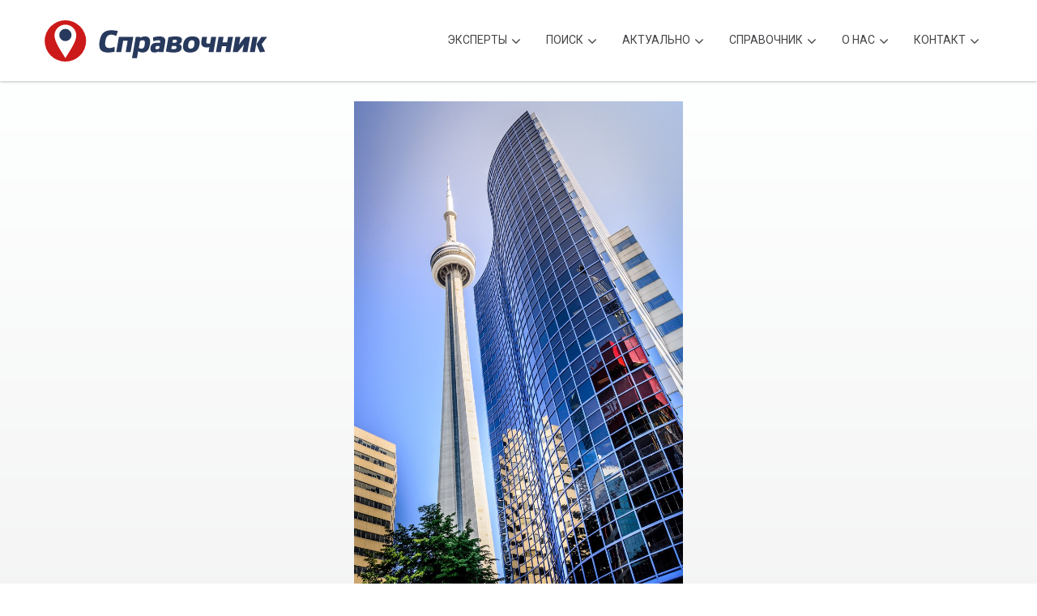

--- FILE ---
content_type: text/html; charset=utf-8
request_url: https://www.ispravochnik.com/article/2219
body_size: 8725
content:
<!DOCTYPE html><!--[if lt IE 7]><html class="no-js lt-ie9 lt-ie8 lt-ie7"><![endif]--><!--[if IE 7]><html class="no-js lt-ie9 lt-ie8"><![endif]--><!--[if IE 8]><html class="no-js lt-ie9"><![endif]--><!--[if gt IE 8]><!--><html class="no-js"><!--<![endif]--><head><meta charset="utf-8"><!--[if IE]><meta http-equiv='X-UA-Compatible' content='IE=edge,chrome=1'><![endif]--><title>Экспресс-въезд в Канаду - Новое в иммиграционном законодательстве</title><meta name="description" content="Не секрет что рассмотрение иммиграционных заявлений всегда занимало очень много времени. Для ускорения этого процесса с января 2015 года Citizenship and Immigration Canada открыла новую электронную систему упрощенного въезда в страну - Express Entry. Это программа которая позволяет ускорить рассмотрение части иммиграционных заявлений которые соответствуют ряду определенных критериев."><meta name="keywords" content="журнал реклама выгодно купить продать видео бесплатно кредит помощь торонто канада справочник справка бизнес недвижимость деньги адвокат автомобили отпуск ресторан дизайн интерьер автосервис сервис декор russian canadian toronto newspaper magazine ethnic advertising GTA media guide realestate interior design mortgage ispravochnik"><meta name="viewport" content="width=device-width, initial-scale=1, user-scalable=no"><meta name="mobile-web-app-capable" content="yes"><meta name="apple-mobile-web-app-capable" content="yes"><meta name="apple-itunes-app" content="app-id=429933911"><meta name="google-play-app" content="app-id=com.spravochnik.android"><meta name="robots" content="INDEX,FOLLOW"/><meta name="googlebot" content="index"><meta name="revisit-after" content="1 Day"/><meta name="copyright" content="Copyright © 2001-2026"/><meta http-equiv="content-type" content="text/html; charset=utf-8"/><link href='https://fonts.googleapis.com/css?family=Roboto:300,400,500&subset=latin,cyrillic' rel='stylesheet' type='text/css'><link rel="stylesheet" href="/assets/style.min.css"><link rel="stylesheet" href="/assets/plugins/layerslider/css/layerslider.min.css"><script src="https://use.fontawesome.com/7bf5d18f17.js"></script><link rel="canonical" href="https://www.ispravochnik.com/article/2219"><link rel="home" href="https://www.ispravochnik.com"/><base href="/"/><script src="/assets/js/vendor/modernizr-2.6.2.min.js"></script><meta property="al:ios:app_name" content="Справочник"><meta property="al:ios:app_store_id" content="429933911"><meta property="al:android:app_name" content="Справочник"><meta property="al:android:package" content="com.spravochnik.android"><meta property="og:site_name" content="iSpravochnik - Business Elite of USA and Canada"/><meta property="og:url" content="https://www.ispravochnik.com/article/2219"><meta property="og:title" content="Экспресс-въезд в Канаду - Новое в иммиграционном законодательстве"/><meta property="og:description" content="Не секрет что рассмотрение иммиграционных заявлений всегда занимало очень много времени. Для ускорения этого процесса с января 2015 года Citizenship and Immigration Canada открыла новую электронную систему упрощенного въезда в страну - Express Entry. Это программа которая позволяет ускорить рассмотрение части иммиграционных заявлений которые соответствуют ряду определенных критериев."/><meta property="og:type" content="article"><meta property="og:image" content="https://www.ispravochnik.com/cdn/pictures/1_54bd442b6aced.jpg"/><link rel="apple-touch-icon" sizes="57x57" href="/cdn/images/apple-touch-icon-57x57.png"><link rel="apple-touch-icon" sizes="60x60" href="/cdn/images/apple-touch-icon-60x60.png"><link rel="apple-touch-icon" sizes="72x72" href="/cdn/images/apple-touch-icon-72x72.png"><link rel="apple-touch-icon" sizes="76x76" href="/cdn/images/apple-touch-icon-76x76.png"><link rel="apple-touch-icon" sizes="114x114" href="/cdn/images/apple-touch-icon-114x114.png"><link rel="apple-touch-icon" sizes="120x120" href="/cdn/images/apple-touch-icon-120x120.png"><link rel="apple-touch-icon" sizes="144x144" href="/cdn/images/apple-touch-icon-144x144.png"><link rel="apple-touch-icon" sizes="152x152" href="/cdn/images/apple-touch-icon-152x152.png"><link rel="apple-touch-icon" sizes="180x180" href="/cdn/images/apple-touch-icon-180x180.png"><link rel="mask-icon" href="/cdn/images/safari-pinned-tab.svg" color="#5bbad5"><link rel="icon" type="image/png" href="/cdn/images/favicon-32x32.png" sizes="32x32"><link rel="icon" type="image/png" href="/cdn/images/android-chrome-192x192.png" sizes="192x192"><link rel="icon" type="image/png" href="/cdn/images/favicon-16x16.png" sizes="16x16"><link rel="manifest" href="/cdn/images/manifest.json"><link rel="shortcut icon" href="/cdn/images/favicon.ico"><meta name="msapplication-TileColor" content="#ffffff"><meta name="msapplication-TileImage" content="/cdn/images/mstile-144x144.png"><meta name="msapplication-config" content="/cdn/images/browserconfig.xml"><meta name="theme-color" content="#d90000"></head><body><!--[if lt IE 9]><p class="browsehappy">You are using an <strong>outdated</strong> browser. Please <a href="http://browsehappy.com/">upgrade your browser</a> to improve your experience.</p><![endif]--><div id="wrapper" class="no-menubar"><div id="main"><div id="header" class="top-menu tm-fixed"><header class="shadow-down"><div class="container"><div class="row"><div class="col-md-3 tm-logo"><a href="https://www.ispravochnik.com"><img src="/assets/img/logo_spravochnik.svg" class="logo" alt="iSpravochnik Logo"></a></div><div class="col-md-9 tm-menu"><nav><ul class="top-main-menu mtmenu"><li class="menu-item-has-children"><a>Эксперты</a><ul class="dropdown"><li><a href="/section/1"><img src="https://www.ispravochnik.com/cdn/images/ios_auto.png" style="display:inline;margin-right:15px;vertical-align:top;width:20px;height:20px;"">Автомобили</a></li><li><a href="/section/2"><img src="https://www.ispravochnik.com/cdn/images/ios_autoservice.png" style="display:inline;margin-right:15px;vertical-align:top;width:20px;height:20px;"">Автосервис</a></li><li><a href="/section/16"><img src="https://www.ispravochnik.com/cdn/images/ios_kids.png" style="display:inline;margin-right:15px;vertical-align:top;width:20px;height:20px;"">Детский мир</a></li><li><a href="/section/21"><img src="https://www.ispravochnik.com/cdn/images/ios_design.png" style="display:inline;margin-right:15px;vertical-align:top;width:20px;height:20px;"">Дизайн, съемка, печать</a></li><li><a href="/section/3"><img src="https://www.ispravochnik.com/cdn/images/ios_medical.png" style="display:inline;margin-right:15px;vertical-align:top;width:20px;height:20px;"">Здоровье</a></li><li><a href="/section/22"><img src="https://www.ispravochnik.com/cdn/images/ios_wellness.png" style="display:inline;margin-right:15px;vertical-align:top;width:20px;height:20px;"">Красота</a></li><li><a href="/section/4"><img src="https://www.ispravochnik.com/cdn/images/ios_furniture.png" style="display:inline;margin-right:15px;vertical-align:top;width:20px;height:20px;"">Мебель и аксессуары</a></li><li><a href="/section/5"><img src="https://www.ispravochnik.com/cdn/images/ios_realestate.png" style="display:inline;margin-right:15px;vertical-align:top;width:20px;height:20px;"">Недвижимость</a></li><li><a href="/section/6"><img src="https://www.ispravochnik.com/cdn/images/ios_school.png" style="display:inline;margin-right:15px;vertical-align:top;width:20px;height:20px;"">Образование, курсы</a></li><li><a href="/section/7"><img src="https://www.ispravochnik.com/cdn/images/ios_fashion.png" style="display:inline;margin-right:15px;vertical-align:top;width:20px;height:20px;"">Одежда и аксессуары</a></li><li><a href="/section/9"><img src="https://www.ispravochnik.com/cdn/images/ios_travel.png" style="display:inline;margin-right:15px;vertical-align:top;width:20px;height:20px;"">Отдых и Путешествия</a></li><li><a href="/section/8"><img src="https://www.ispravochnik.com/cdn/images/ios_gifts.png" style="display:inline;margin-right:15px;vertical-align:top;width:20px;height:20px;"">Подарки</a></li><li><a href="/section/18"><img src="https://www.ispravochnik.com/cdn/images/ios_groceries.png" style="display:inline;margin-right:15px;vertical-align:top;width:20px;height:20px;"">Продукты</a></li><li><a href="/section/23"><img src="https://www.ispravochnik.com/cdn/images/ios_afisha.png" style="display:inline;margin-right:15px;vertical-align:top;width:20px;height:20px;"">Развлечения, досуг</a></li><li><a href="/section/15"><img src="https://www.ispravochnik.com/cdn/images/ios_misc.png" style="display:inline;margin-right:15px;vertical-align:top;width:20px;height:20px;"">Разное</a></li><li><a href="/section/24"><img src="https://www.ispravochnik.com/cdn/images/ios_religion.png" style="display:inline;margin-right:15px;vertical-align:top;width:20px;height:20px;"">Религия</a></li><li><a href="/section/10"><img src="https://www.ispravochnik.com/cdn/images/ios_reno.png" style="display:inline;margin-right:15px;vertical-align:top;width:20px;height:20px;"">Ремонт, декор</a></li><li><a href="/section/11"><img src="https://www.ispravochnik.com/cdn/images/ios_restaurant.png" style="display:inline;margin-right:15px;vertical-align:top;width:20px;height:20px;"">Рестораны, бары, кафе</a></li><li><a href="/section/19"><img src="https://www.ispravochnik.com/cdn/images/ios_smi.png" style="display:inline;margin-right:15px;vertical-align:top;width:20px;height:20px;"">СМИ, Литература</a></li><li><a href="/section/20"><img src="https://www.ispravochnik.com/cdn/images/ios_sport.png" style="display:inline;margin-right:15px;vertical-align:top;width:20px;height:20px;"">Спорт</a></li><li><a href="/section/12"><img src="https://www.ispravochnik.com/cdn/images/ios_insurance.png" style="display:inline;margin-right:15px;vertical-align:top;width:20px;height:20px;"">Страхование</a></li><li><a href="/section/17"><img src="https://www.ispravochnik.com/cdn/images/ios_transport.png" style="display:inline;margin-right:15px;vertical-align:top;width:20px;height:20px;"">Транспорт, перевозки</a></li><li><a href="/section/13"><img src="https://www.ispravochnik.com/cdn/images/ios_money.png" style="display:inline;margin-right:15px;vertical-align:top;width:20px;height:20px;"">Финансовые услуги</a></li><li><a href="/section/14"><img src="https://www.ispravochnik.com/cdn/images/ios_legal.png" style="display:inline;margin-right:15px;vertical-align:top;width:20px;height:20px;"">Юридические услуги</a></li></ul></li><li class="menu-item-has-children"><a>Поиск</a><div class="megamenu full-width"><div class="row"><div class="col-sm-12"><form class="search-form"><div class="input-group"><input type="text" class="form-control" placeholder="компания, товар, услуга, имя..." name="search" id="search" style="background:none;"><div class="input-group-btn"><button class="btn btn-default" type="submit"><i class="glyphicon glyphicon-search"></i></button></div></div></form></div></div></div></li><li class="menu-item-has-children"><a>Актуально</a><ul class="dropdown"><li><a href="/articles">Познавательные статьи</a></li><li><a href="/moon">Лунный календарь</a></li><li><a href="http://dating.ispravochnik.com" target="_blank">Служба знакомств</a></li></ul></li><li class="menu-item-has-children"><a>Cправочник</a><ul class="dropdown"><li><a href="https://itunes.apple.com/app/id429933911" target="_blank">Справочник для iOS</a></li><li><a href="https://play.google.com/store/apps/details?id=com.spravochnik.android" target="_blank">Справочник для Android</a></li><li><a href="https://vk.com/app1974102" target="_blank">Справочник вКонтакте</a></li></ul></li><li class="menu-item-has-children"><a>О нас</a><ul class="dropdown"><li><a href="https://www.stunning.media" target="_blank">Рекламодателям</a></li><li><a href="https://www.russianflyers.com" target="_blank">Russian Flyers</a></li><li><a href="https://www.ispravochnik.com/ispravochnik.vcf">Добавить в контакты</a></li><li><a href="https://www.facebook.com/ispravochnik" target="_blank">Страница на Facebook</a></li></ul></li><li class="menu-item-has-children"><a>Контакт</a><div class="megamenu full-width"><div class="row"><div class="col-sm-6" style="text-align:right"><h4><span style="color:#444649;">Обратная связь</span></h4><p><span style="color:#444649;">Справочник - выбор сотен тысяч русскоговорящих людей Северной Америки. В настоящее время Справочник и подключенные к системе сайты предоставляют горячие новости, информацию о русскоязычных бизнесах и экспертах во всех отраслях, скидках, акциях и специальных предложениях, а также много разнообразной полезной и интересной информации в наиболее удобных форматах на всех современных устройствах.</span></p><br><br><p><span style="color:#444649;">Свяжитесь с нами по телефону или используйте форму, расположенную справа.</span><br><span style="color:#555;"><i>* означает необходимое для заполнения поле.</i></span><br></p><h4><span style="color:#444649;">Телефоны iSpravochnik</span></h4><h4><span style="color:#d10909; text-transform: none; margin-top:0px;">416-907-6718</span></h4></div><div class="col-sm-6"><h4><span style="color:#444649;">Задайте вопрос</span></h4><form role="form" class="contact-form validation-engine ajax-send"><input type="hidden" name="recipient" id="recipient" value="general@general.com"><input type="text" name="company" value="" autocomplete="off" style="display:none"><input type="text" name="website" value="" autocomplete="off" style="display:none"><input type="hidden" name="ts" value="1769144163"><div class="form-group"><label class="sr-only" for="input_name_mega">Ваше имя *</label><input type="text" class="form-control validate[required]" name="name" id="input_name_mega" placeholder="your name *"></div><div class="form-group"><label class="sr-only" for="input_subject_mega">Тема *</label><input type="text" class="form-control validate[required]" name="subject" id="input_subject_mega" placeholder="subject *"></div><div class="form-group"><label class="sr-only" for="input_email_mega">Ваш Email *</label><input type="email" class="form-control validate[required,custom[email]]" name="email" id="input_email_mega" placeholder="your email *"></div><div class="form-group"><label class="sr-only" for="input_phone_mega">Ваш телефон *</label><input type="text" class="form-control validate[required]" name="phone" id="input_phone_mega" placeholder="your phone *"></div><div class="form-group"><label class="sr-only" for="input_message_mega">Сообщение</label><textarea class="form-control validate[required]" name="message" rows="4" id="input_message_mega" placeholder="your message *"></textarea></div><div class="form-group"><label class="sr-only" for="input_ca">Код на картинке *</label><img src="captcha.php" id="captcha" height="70px"><input type="text" class="form-control validate[required]" id="captcha-form" placeholder="validation code *" autocomplete="off"></div><button type="submit" class="btn btn-primary btn-wide">Отправить</button></form></div></div></div></li></ul></nav></div></div></div></header></div><div class="section single-work st-bg-lightest" style="linear-gradient(to bottom,rgba(224,224,225,1) 0%,rgba(244,244,245,1) 100%);"><section><div class="container"><figure class="image"><img src="https://www.ispravochnik.com/cdn/pictures/1_54bd442b6aced.jpg" alt="Экспресс-въезд в Канаду" style="max-height:85vh;"></figure></div></section></div><div class="section single-work st-lightgrey"><section><div class="container"><article><div class="row sw-description"><div class="col-md-12 mt10"><h1>Экспресс-въезд в Канаду</h1><p class="sp-info"><b>Новое в иммиграционном законодательстве</b></p><p><strong>Не секрет что рассмотрение иммиграционных заявлений всегда занимало очень много времени.</strong> Для ускорения этого процесса с января 2015 года Citizenship and Immigration Canada открыла новую электронную систему упрощенного въезда в страну - Express Entry. Это программа которая позволяет ускорить рассмотрение части иммиграционных заявлений которые соответствуют ряду определенных критериев.</p><p>Express Entry - это ускоренное рассмотрение документов для тех кто решил иммигрировать в Канаду по определенным программам. Кандидаты теперь могут заполнить свой профиль в упрощенном виде прямо в интернете. В процессе заполнения профиля каждому кандидату будут начисляться баллы . С определенной периодичностью из общего количества кандидатов система автоматически будет выбирать тех, кто имеет наибольшее количество баллов и эти кандидаты получат специальные приглашения пройти следующий шаг иммиграции. Теперь уже отобранные кандидаты за 60 дней должны будут заполнить более подробные апликации, которые будут рассмотрены в течение 6 месяцев или быстрее.<br><br>Express Entry начала свою работу в полдень 1 января и в настоящее время покрывает следующие федеральные иммиграционные программы:<br>the Federal Skilled Worker Program,<br>the Federal Skilled Trades Program, and<br>the Canadian Experience Class.<br><br><br />
Пока заявлений поданных по программе Express Entry немного и еще нет статистики общего времени рассмотрения документов. Но определенно можно сказать одно – чем выше балл у кандидата, тем скорее он может быть отобран для участия в следующем этапе иммиграции. В разных случаях система начисляет разное количество дополнительных баллов кандидатам и чтобы узнать как вы можете получить максимальное количество баллов, позвоните нам прежде чем заполнять свой профиль. И не откладывайте эту консультацию надолго!</p></div></div></article></div></section></div><div class="section st-mediumgrey"><section><div class="container"><div class="row"><div class="col-md-3 mt10"><h4 class="margin-btm-md">Контакты</h4><p class="phone-block">416-545-1777</p><p class="email-block"><a href="mailto:maria@krajewska.com">maria@krajewska.com</a></p><p class="ab-block">Автор <a href="https://www.ispravochnik.com/business/3165" target="_blank"> на iSpravochnik</a></p></div><div class="col-md-8 col-md-offset-1"><h4 class="margin-btm-md">ЗАДАЙТЕ АВТОРУ ВОПРОС</h4><form role="form" action="formmail.php?email=2219" class="contact-form validation-engine ajax-send"><input type="hidden" name="recipient" id="recipient" value="maria@krajewska.com"><div class="row"><div class="col-sm-4 form-group"><label class="sr-only" for="input_name">Ваше имя *</label><input type="text" name="name" class="form-control validate[required]" id="input_name" placeholder="your name *"></div><div class="col-sm-4 form-group"><label class="sr-only" for="input_email">Ваш e-mail *</label><input type="email" name="email" class="form-control validate[required,custom[email]]" id="input_email" placeholder="Email *"></div><div class="col-sm-4 form-group"><label class="sr-only" for="input_subject">Тема</label><input type="text" name="subject" class="form-control validate[required]" id="input_subject" placeholder="subject *"></div></div><div class="form-group"><label class="sr-only" for="input_message">Сообщение</label><textarea name="message" class="form-control validate[required]" rows="5" id="input_message" placeholder="your message *"></textarea></div><div class="row"><div class="col-sm-4 form-group"><label class="sr-only" for="input_email">Код на картинке *</label><input type="text" class="form-control validate[required]" name="captcha" id="captcha-form" placeholder="validation code *" autocomplete="off"></div><div class="col-sm-4 form-group"><label class="sr-only" for="input_name">Проверочный код</label><img src="captcha.php" id="captcha" class="form-control" style="background-color:#fff;"></div><div class="col-sm-4 form-group"><button type="submit" class="btn btn-primary btn-wide">Отправить</button><span class="loading-spinner" style="display:none;"></span></div></div></form></div></div></div></section></div>
<div class="section st-bg-grey-darker st-padding-sm">
    <section>
        <div class="section-title">
            <h4 data-animate="fadeInDown" class="cm-title">
                Расскажите друзьям о Экспресс-въезд в Канаду            </h4>
        </div>

        <div class="creative-minds">
            <div class="container container-800 text-center">
                <div class="social-block">

                                            <a href="https://www.facebook.com/sharer/sharer.php?u=https%3A%2F%2Fwww.ispravochnik.com%2Farticle%2F2219"
                           target="_blank"
                           rel="noopener noreferrer">
                            <i class="fa fa-facebook"></i>
                        </a>
                                            <a href="https://t.me/share/url?url=https%3A%2F%2Fwww.ispravochnik.com%2Farticle%2F2219&amp;text=%D0%A0%D0%B5%D0%BA%D0%BE%D0%BC%D0%B5%D0%BD%D0%B4%D1%83%D1%8E%20%D0%AD%D0%BA%D1%81%D0%BF%D1%80%D0%B5%D1%81%D1%81-%D0%B2%D1%8A%D0%B5%D0%B7%D0%B4%20%D0%B2%20%D0%9A%D0%B0%D0%BD%D0%B0%D0%B4%D1%83"
                           target="_blank"
                           rel="noopener noreferrer">
                            <i class="fa fa-telegram"></i>
                        </a>
                                            <a href="https://twitter.com/intent/tweet?url=https%3A%2F%2Fwww.ispravochnik.com%2Farticle%2F2219&amp;text=%D0%A0%D0%B5%D0%BA%D0%BE%D0%BC%D0%B5%D0%BD%D0%B4%D1%83%D1%8E%20%D0%AD%D0%BA%D1%81%D0%BF%D1%80%D0%B5%D1%81%D1%81-%D0%B2%D1%8A%D0%B5%D0%B7%D0%B4%20%D0%B2%20%D0%9A%D0%B0%D0%BD%D0%B0%D0%B4%D1%83&amp;via=ispravochnik"
                           target="_blank"
                           rel="noopener noreferrer">
                            <i class="fa fa-twitter"></i>
                        </a>
                                            <a href="https://api.whatsapp.com/send?text=https%3A%2F%2Fwww.ispravochnik.com%2Farticle%2F2219"
                           target="_blank"
                           rel="noopener noreferrer">
                            <i class="fa fa-whatsapp"></i>
                        </a>
                                            <a href="https://invite.viber.com/?text=https%3A%2F%2Fwww.ispravochnik.com%2Farticle%2F2219"
                           target="_blank"
                           rel="noopener noreferrer">
                            <i class="fa fa-phone"></i>
                        </a>
                                            <a href="https://vk.com/share.php?url=https%3A%2F%2Fwww.ispravochnik.com%2Farticle%2F2219&amp;title=%D0%A0%D0%B5%D0%BA%D0%BE%D0%BC%D0%B5%D0%BD%D0%B4%D1%83%D1%8E%20%D0%AD%D0%BA%D1%81%D0%BF%D1%80%D0%B5%D1%81%D1%81-%D0%B2%D1%8A%D0%B5%D0%B7%D0%B4%20%D0%B2%20%D0%9A%D0%B0%D0%BD%D0%B0%D0%B4%D1%83&amp;description=%D0%9D%D0%B5%20%D1%81%D0%B5%D0%BA%D1%80%D0%B5%D1%82%20%D1%87%D1%82%D0%BE%20%D1%80%D0%B0%D1%81%D1%81%D0%BC%D0%BE%D1%82%D1%80%D0%B5%D0%BD%D0%B8%D0%B5%20%D0%B8%D0%BC%D0%BC%D0%B8%D0%B3%D1%80%D0%B0%D1%86%D0%B8%D0%BE%D0%BD%D0%BD%D1%8B%D1%85%20%D0%B7%D0%B0%D1%8F%D0%B2%D0%BB%D0%B5%D0%BD%D0%B8%D0%B9%20%D0%B2%D1%81%D0%B5%D0%B3%D0%B4%D0%B0%20%D0%B7%D0%B0%D0%BD%D0%B8%D0%BC%D0%B0%D0%BB%D0%BE%20%D0%BE%D1%87%D0%B5%D0%BD%D1%8C%20%D0%BC%D0%BD%D0%BE%D0%B3%D0%BE%20%D0%B2%D1%80%D0%B5%D0%BC%D0%B5%D0%BD%D0%B8.%20%D0%94%D0%BB%D1%8F%20%D1%83%D1%81%D0%BA%D0%BE%D1%80%D0%B5%D0%BD%D0%B8%D1%8F%20%D1%8D%D1%82%D0%BE%D0%B3%D0%BE%20%D0%BF%D1%80%D0%BE%D1%86%D0%B5%D1%81%D1%81%D0%B0%20%D1%81%20%D1%8F%D0%BD%D0%B2%D0%B0%D1%80%D1%8F%202015%20%D0%B3%D0%BE%D0%B4%D0%B0%20Citizenship%20and%20Immigration%20Canada%20%D0%BE%D1%82%D0%BA%D1%80%D1%8B%D0%BB%D0%B0%20%D0%BD%D0%BE%D0%B2%D1%83%D1%8E%20%D1%8D%D0%BB%D0%B5%D0%BA%D1%82%D1%80%D0%BE%D0%BD%D0%BD%D1%83%D1%8E%20%D1%81%D0%B8%D1%81%D1%82%D0%B5%D0%BC%D1%83%20%D1%83%D0%BF%D1%80%D0%BE%D1%89%D0%B5%D0%BD%D0%BD%D0%BE%D0%B3%D0%BE%20%D0%B2%D1%8A%D0%B5%D0%B7%D0%B4%D0%B0%20%D0%B2%20%D1%81%D1%82%D1%80%D0%B0%D0%BD%D1%83%20-%20Express%20Entry.%20%D0%AD%D1%82%D0%BE%20%D0%BF%D1%80%D0%BE%D0%B3%D1%80%D0%B0%D0%BC%D0%BC%D0%B0%20%D0%BA%D0%BE%D1%82%D0%BE%D1%80%D0%B0%D1%8F%20%D0%BF%D0%BE%D0%B7%D0%B2%D0%BE%D0%BB%D1%8F%D0%B5%D1%82%20%D1%83%D1%81%D0%BA%D0%BE%D1%80%D0%B8%D1%82%D1%8C%20%D1%80%D0%B0%D1%81%D1%81%D0%BC%D0%BE%D1%82%D1%80%D0%B5%D0%BD%D0%B8%D0%B5%20%D1%87%D0%B0%D1%81%D1%82%D0%B8%20%D0%B8%D0%BC%D0%BC%D0%B8%D0%B3%D1%80%D0%B0%D1%86%D0%B8%D0%BE%D0%BD%D0%BD%D1%8B%D1%85%20%D0%B7%D0%B0%D1%8F%D0%B2%D0%BB%D0%B5%D0%BD%D0%B8%D0%B9%20%D0%BA%D0%BE%D1%82%D0%BE%D1%80%D1%8B%D0%B5%20%D1%81%D0%BE%D0%BE%D1%82%D0%B2%D0%B5%D1%82%D1%81%D1%82%D0%B2%D1%83%D1%8E%D1%82%20%D1%80%D1%8F%D0%B4%D1%83%20%D0%BE%D0%BF%D1%80%D0%B5%D0%B4%D0%B5%D0%BB%D0%B5%D0%BD%D0%BD%D1%8B%D1%85%20%D0%BA%D1%80%D0%B8%D1%82%D0%B5%D1%80%D0%B8%D0%B5%D0%B2."
                           target="_blank"
                           rel="noopener noreferrer">
                            <i class="fa fa-vk"></i>
                        </a>
                                            <a href="https://www.linkedin.com/sharing/share-offsite/?url=https%3A%2F%2Fwww.ispravochnik.com%2Farticle%2F2219"
                           target="_blank"
                           rel="noopener noreferrer">
                            <i class="fa fa-linkedin"></i>
                        </a>
                                            <a href="https://connect.ok.ru/offer?url=https%3A%2F%2Fwww.ispravochnik.com%2Farticle%2F2219&amp;title=%D0%A0%D0%B5%D0%BA%D0%BE%D0%BC%D0%B5%D0%BD%D0%B4%D1%83%D1%8E%20%D0%AD%D0%BA%D1%81%D0%BF%D1%80%D0%B5%D1%81%D1%81-%D0%B2%D1%8A%D0%B5%D0%B7%D0%B4%20%D0%B2%20%D0%9A%D0%B0%D0%BD%D0%B0%D0%B4%D1%83"
                           target="_blank"
                           rel="noopener noreferrer">
                            <i class="fa fa-ok"></i>
                        </a>
                    
                </div>
            </div>
        </div>
    </section>
</div><div id="footer" class="widget-footer" style="padding:0px;"><footer><div class="ft-copyright" style="margin-top:0px;"><div class="container"><div class="mb-social"><a href="https://www.facebook.com/sharer/sharer.php?u=https%3A%2F%2Fwww.ispravochnik.com" onclick="window.open(this.href,'share','width=700,height=500,left='+((screen.availWidth-700)/2)+',top='+((screen.availHeight-500)/2));return false;"><i class="fa fa-facebook"></i></a><a href="https://twitter.com/intent/tweet?url=https%3A%2F%2Fwww.ispravochnik.com&text=%D0%A0%D0%B5%D0%BA%D0%BE%D0%BC%D0%B5%D0%BD%D0%B4%D1%83%D1%8E+iSpravochnik+-+%D0%A1%D0%BF%D1%80%D0%B0%D0%B2%D0%BE%D1%87%D0%BD%D0%B8%D0%BA+%D0%91%D0%B8%D0%B7%D0%BD%D0%B5%D1%81-%D0%AD%D0%BB%D0%B8%D1%82%D0%B0+%D0%A1%D0%A8%D0%90+%D0%B8+%D0%9A%D0%B0%D0%BD%D0%B0%D0%B4%D1%8B&via=ispravochnik"  onclick="window.open(this.href,'share','width=700,height=500,left='+((screen.availWidth-700)/2)+',top='+((screen.availHeight-500)/2));return false;"><i class="fa fa-twitter"></i></a><a href="https://t.me/share/url?url=https%3A%2F%2Fwww.ispravochnik.com&text=%D0%A0%D0%B5%D0%BA%D0%BE%D0%BC%D0%B5%D0%BD%D0%B4%D1%83%D1%8E+iSpravochnik+-+%D0%A1%D0%BF%D1%80%D0%B0%D0%B2%D0%BE%D1%87%D0%BD%D0%B8%D0%BA+%D0%91%D0%B8%D0%B7%D0%BD%D0%B5%D1%81-%D0%AD%D0%BB%D0%B8%D1%82%D0%B0+%D0%A1%D0%A8%D0%90+%D0%B8+%D0%9A%D0%B0%D0%BD%D0%B0%D0%B4%D1%8B" onclick="window.open(this.href,'share','width=700,height=500,left='+((screen.availWidth-700)/2)+',top='+((screen.availHeight-500)/2));return false;"><i class="fa fa-telegram"></i></a><a href="https://wa.me/?text=https%3A%2F%2Fwww.ispravochnik.com"><i class="fa fa-whatsapp"></i></a><a href="viber://forward?text=https%3A%2F%2Fwww.ispravochnik.com"><i class="fa fa-phone"></i></a><a href="https://vk.com/share.php?url=https%3A%2F%2Fwww.ispravochnik.com&title=%D0%A0%D0%B5%D0%BA%D0%BE%D0%BC%D0%B5%D0%BD%D0%B4%D1%83%D1%8E+iSpravochnik+-+%D0%A1%D0%BF%D1%80%D0%B0%D0%B2%D0%BE%D1%87%D0%BD%D0%B8%D0%BA+%D0%91%D0%B8%D0%B7%D0%BD%D0%B5%D1%81-%D0%AD%D0%BB%D0%B8%D1%82%D0%B0+%D0%A1%D0%A8%D0%90+%D0%B8+%D0%9A%D0%B0%D0%BD%D0%B0%D0%B4%D1%8B&description=%D0%9B%D1%83%D1%87%D1%88%D0%B8%D0%B5+%D0%BF%D1%80%D0%B5%D0%B4%D0%BB%D0%BE%D0%B6%D0%B5%D0%BD%D0%B8%D1%8F+%D0%BD%D0%B0+%D1%80%D1%8B%D0%BD%D0%BA%D0%B5%2C+%D1%81%D0%BE%D0%B2%D0%B5%D1%82%D1%8B+%D0%BF%D1%80%D0%BE%D1%84%D0%B5%D1%81%D1%81%D0%B8%D0%BE%D0%BD%D0%B0%D0%BB%D0%BE%D0%B2+%D0%B8+%D1%81%D0%BF%D1%80%D0%B0%D0%B2%D0%BE%D1%87%D0%BD%D0%B8%D0%BA+%D1%8D%D0%BA%D1%81%D0%BF%D0%B5%D1%80%D1%82%D0%BE%D0%B2+%D0%B2%D0%BE+%D0%B2%D1%81%D0%B5%D1%85+%D0%BE%D1%82%D1%80%D0%B0%D1%81%D0%BB%D1%8F%D1%85&image=https%3A%2F%2Fwww.ispravochnik.com%2Fcdn%2Fimages%2Fandroid-chrome-512x512.png&noparse=true" onclick="window.open(this.href,'share','width=700,height=500,left='+((screen.availWidth-700)/2)+',top='+((screen.availHeight-500)/2));return false;"><i class="fa fa-vk"></i></a><a href="https://www.linkedin.com/sharing/share-offsite/?url=https%3A%2F%2Fwww.ispravochnik.com" onclick="window.open(this.href,'share','width=700,height=500,left='+((screen.availWidth-700)/2)+',top='+((screen.availHeight-500)/2));return false;"><i class="fa fa-linkedin"></i></a><a href="https://connect.ok.ru/dk?st.cmd=WidgetSharePreview&st.shareUrl=https%3A%2F%2Fwww.ispravochnik.com&title=%D0%A0%D0%B5%D0%BA%D0%BE%D0%BC%D0%B5%D0%BD%D0%B4%D1%83%D1%8E+iSpravochnik+-+%D0%A1%D0%BF%D1%80%D0%B0%D0%B2%D0%BE%D1%87%D0%BD%D0%B8%D0%BA+%D0%91%D0%B8%D0%B7%D0%BD%D0%B5%D1%81-%D0%AD%D0%BB%D0%B8%D1%82%D0%B0+%D0%A1%D0%A8%D0%90+%D0%B8+%D0%9A%D0%B0%D0%BD%D0%B0%D0%B4%D1%8B" onclick="window.open(this.href,'share','width=700,height=500,left='+((screen.availWidth-700)/2)+',top='+((screen.availHeight-500)/2));return false;"><i class="fa fa-odnoklassniki"></i></a><a href="sms:&body=https%3A%2F%2Fwww.ispravochnik.com"><i class="fa fa-comment"></i></a></div><p style="font-weight:300";"><span style="font-weight:400;">© iSpravochnik 2001-2026.</span> All rights reserved.</p></div></div></footer></div></div></div><script src="js/jquery-1.12.4.min.js"></script><script src="js/jquery-ui-1.13.2.min.js"></script><script src="assets/js/vendor/jquery.touchSwipe.min.js"></script><script src="assets/js/bootstrap/carousel.js"></script><script src="assets/js/bootstrap/tab.js"></script><script src="assets/js/bootstrap/collapse.js"></script><script src="assets/js/bootstrap/scrollspy.js"></script><script src="assets/js/bootstrap/affix.js"></script><script src="assets/js/bootstrap/transition.js"></script><!--[if IE]><script type="text/javascript" src="assets/js/vendor/excanvas.js"></script><![endif]--><script src="assets/js/vendor/jquery.knob.min.js"></script><script src="assets/js/vendor/fastclick.min.js"></script><script src="js/jquery.stellar.min.js"></script><script src="assets/js/vendor/jquery.mousewheel.js"></script><script src="assets/js/vendor/perfect-scrollbar.min.js"></script><script src="assets/js/vendor/jquery.mtmenu.js"></script><script src="js/isotope.pkgd.min.js"></script><script src="assets/js/vendor/jquery.validationEngine.js"></script><script src="assets/js/vendor/jquery.validationEngine-en.js"></script><script src="assets/plugins/layerslider/js/greensock.js" type="text/javascript"></script><script src="assets/plugins/layerslider/js/layerslider.transitions.js" type="text/javascript"></script><script src="assets/plugins/layerslider/js/layerslider.kreaturamedia.jquery.js" type="text/javascript"></script><script src="assets/js/markerclusterer.js" type="text/javascript"></script><script src="assets/js/plugins.js"></script><script src="assets/js/main.js"></script><script src="assets/js/addlink.js"></script></body></html>